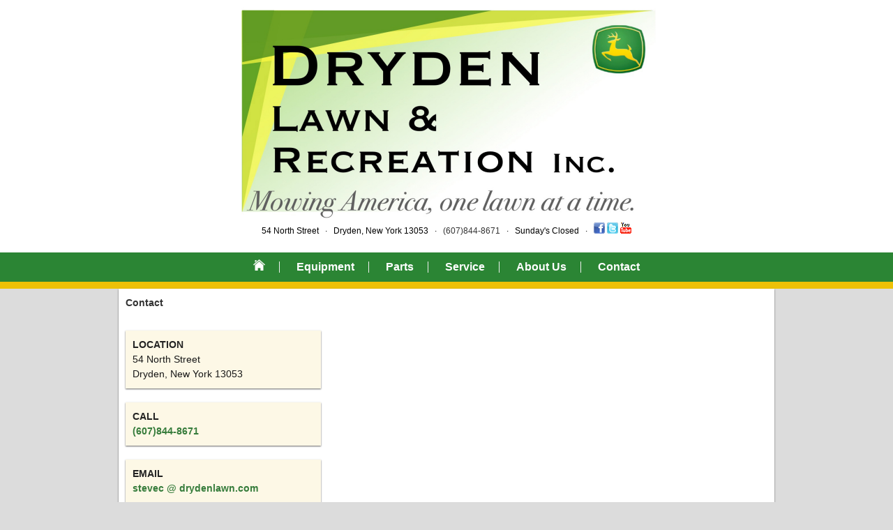

--- FILE ---
content_type: text/html
request_url: https://drydenlawn.com/contact.php
body_size: 2295
content:
<!DOCTYPE html>
<!--[if lt IE 7 ]><html class="ie ie6" lang="en"> <![endif]-->
<!--[if IE 7 ]><html class="ie ie7" lang="en"> <![endif]-->
<!--[if IE 8 ]><html class="ie ie8" lang="en"> <![endif]-->
<!--[if (gte IE 9)|!(IE)]><!--><html lang="en"> <!--<![endif]-->
<head>
<meta charset="utf-8">
<title>Dryden Lawn &amp; Recreation - Authorized John Deere Sales &amp; Service</title>
<meta name="description" content="">
<meta name="author" content="ThreeHamsters.com">
<meta name="google-site-verification" content="S8DoNt23XwON7kZYh87BbPt5x_tBFjXGg8_d-G-NBOM" />
<meta name="viewport" content="initial-scale=1.0, maximum-scale=1.0, user-scalable=0;">
<link rel="icon" href="images/jd_logo32b.png">
<!--[if lt IE 9]><link rel="stylesheet" type="text/css" href="stylesheets/ie8.css"><![endif]-->
<link rel="stylesheet" href="stylesheets/dlr.css">
<link rel="stylesheet" href="stylesheets/basics.css">
<link rel="stylesheet" href="stylesheets/skeleton.css">
<link rel="stylesheet" href="stylesheets/layout.css">
<link rel="stylesheet" type="text/css" media="screen" href="stylesheets/mobilemenu.css"/>
<!--[if lt IE 9]>
<script src="http://html5shim.googlecode.com/svn/trunk/html5.js"></script>
<![endif]-->
<!--<script src="https://ajax.googleapis.com/ajax/libs/jquery/1.7.2/jquery.min.js"></script>-->
<script src="https://ajax.googleapis.com/ajax/libs/jquery/1.8.3/jquery.min.js"></script>
<script src="responsiveslides.min.js"></script>
<script>
$(document).ready(function(){
	$(".nav-button").click(function () {
	$(".nav-button,.primary-nav").toggleClass("open");
	});    
});
</script>
<!-- Favicons -->
<link rel="shortcut icon" href="images/favicon.png">
<link rel="apple-touch-icon" href="images/favicon.png">
</head>
<!-- 
	Nearly 100% handmade in Ithaca, New York by ThreeHamsters.com
	Some settling may have occurred during transmission.
-->
<body>
<div class="masthead">
    <div class="container">
        <div align="center" class="sixteen columns">
            <a href="http://www.deere.com/wps/dcom/en_US/regional_home.page"><img id="masthead-image" align="absmiddle" alt="" border="0" src="images/dlrv3.png" class="scale-with-grid banner" /></a>
            <p align="center">
            	54 North Street
                &nbsp;&nbsp;&middot;&nbsp;&nbsp;
                Dryden, New York 13053
                &nbsp;&nbsp;&middot;&nbsp;&nbsp;
                <a href="tel:6078448671">(607)844-8671</a>
                &nbsp;&nbsp;&middot;&nbsp;&nbsp;
                                	Sunday's Closed                	&nbsp;&nbsp;&middot;&nbsp;&nbsp;
                                <a href="https://www.facebook.com/drydenlawn"><img align="absmiddle" alt="" border="0" src="images/facebook16.png" class="scale-with-grid banner" /></a>
                <img align="absmiddle" alt="" border="0" src="images/twitter16.png" class="scale-with-grid banner" />
                <a href="http://www.youtube.com/user/JohnDeere" target="_blank"><img align="absmiddle" alt="" border="0" src="images/youtube16.png" class="scale-with-grid banner" /></a>
			</p>
        </div>
<!--        <div align="center" class="sixteen columns">
			<p style="background-color: darkred; color: white;">We are open Saturdays 7AM - Noon!</p>
		</div>-->
    </div>
</div><div class="background-green">
<div class="container" align="center">
	<div class="sixteen columns">
        <button class="nav-button">Toggle Navigation</button>
        <ul class="primary-navigation primary-nav">
            <li class="primary-navigation-button-first"><a href="index.php"><img alt="Home" src="images/home3.png" /></a></li>
            <li class="primary-navigation-button"><a href="equipment.php">Equipment</a></li>
            <li class="primary-navigation-button"><a href="parts.php">Parts</a></li>
            <li class="primary-navigation-button"><a href="service.php">Service</a></li>
            <li class="primary-navigation-button"><a href="about.php">About Us</a></li>
            <li class="primary-navigation-button-last"><a href="contact.php">Contact</a></li>
    	</ul>
	</div>
</div>
</div>
<div class="masthead-green-stripe"></div>
<div class="masthead-yellow-stripe"></div>
<div class="mobile-masthead">
    <div class="container">
        <div align="center" class="sixteen columns">
            <img id="masthead-image" align="absmiddle" alt="" border="0" src="images/dlrv1.png" class="scale-with-grid banner" />
        </div>
		<!--
        <div align="center" class="sixteen columns">
			<p style="background-color: darkred; color: white;">We are open Saturdays 7AM - Noon!</p>
		</div>		
		-->
    </div>
</div>
<!-- BEGIN: content -->
<div class="container">
    <div align="center" class="sixteen columns content-bg">
    	
        <div align="left" class="content-breadcrumbs">
    		<p>
        	<strong>Contact</strong>
        	</p>
    	</div>
        
        <div class="five columns">
        	<p align="center">
            	<div class="contact-content-block">
                  <strong>LOCATION</strong><br />
                  54 North Street<br />
                  Dryden, New York 13053<br />
                </div>
            </p>
    
            <p align="center">
            	<div class="contact-content-block">
                	<strong>CALL</strong><br />
                	<a href="tel:6078448671">(607)844-8671</a>
                </div>
            </p>
    
            <p align="center">
            	<div class="contact-content-block">
                	<strong>EMAIL</strong><br />
                	<a href="mailto:stevec@drydenlawn.com">stevec&nbsp;@&nbsp;drydenlawn.com</a>
                </div>
            </p>
        </div>
        
        <div class="ten columns google-map">
			<iframe src="https://www.google.com/maps/embed?pb=!1m14!1m8!1m3!1d47068.48342746522!2d-76.296997!3d42.496225!3m2!1i1024!2i768!4f13.1!3m3!1m2!1s0x89da7a984b0ce67b%3A0xbdf2fca0e219f0a4!2s54+North+St%2C+Cortland%2C+NY+13045!5e0!3m2!1sen!2sus!4v1411439799771" frameborder="0" style="border:0;"></iframe>
        </div>
        
    </div>
</div>
<!-- END: content -->

<div class="footer-wrapper">
	<div class="container">
        <div class="four columns">
            <div class="footer-content-block">
                <ul><strong><a href="equipment.php">Equipment</a></strong>
                	<li><a href="https://e-marketing.deere.com/store/dryden-lawn-and-recreation">New Inventory</a></li>
                	<li><a href="inventory.php">Used Inventory</a></li>
                	<li><a href="build_your_own.php">Build Your Own</a></li>
                	<li><a href="financing.php">Financing</a></li>
                	<li><a href="videos.php">Videos</a></li>
                </ul>
            </div>
        </div>
        <div class="four columns">
            <div class="footer-content-block">
                <ul><strong><a href="parts.php">Parts</a></strong>
                </ul>
            </div>
        </div>
        <div class="four columns">
            <div class="footer-content-block">
                <ul><strong><a href="service.php">Service</a></strong>
                </ul>
            </div>
        </div>
        <div class="four columns">
            <div class="footer-content-block">
                <ul><strong><a href="about.php">About Us</a></strong>
                	<li><a href="about.php">Our Business</a></li>
                	<li><a href="contact.php">Contact</a></li>
                	<li><a href="contact.php">Directions</a></li>
                	<li><a href="http://search.deere.com/DDC/en_US/News/?render.function=deere-ddc-display-en_US-Assets&query=asset-type%3Anews&sortby=meta-date-desc&country-site=en_US&render.function=deere-ddc-display-en_US-Assets&query=asset-type%3Anews&sortby=meta-date-desc&country-site=en_US&render.function=deere-ddc-display-en_US-Assets&query=asset-type%3Anews&sortby=meta-date-desc&country-site=en_US&render.function=deere-ddc-display-en_US-Assets&query=asset-type%3Anews&sortby=meta-date-desc&country-site=en_US&render.function=deere-ddc-display-en_US-Assets&query=asset-type%3Anews&sortby=meta-date-desc&country-site=en_US&render.function=deere-ddc-display-en_US-Assets&query=asset-type%3Anews&sortby=meta-date-desc&country-site=en_US&render.function=deere-ddc-display-en_US-Assets&query=asset-type%3Anews&sortby=meta-date-desc&country-site=en_US&binning-state=industry%3d%3dResidential%0a&">Residential News</a></li>
                	<li><a href="http://search.deere.com/DDC/en_US/News/?render.function=deere-ddc-display-en_US-Assets&query=asset-type%3Anews&sortby=meta-date-desc&country-site=en_US&render.function=deere-ddc-display-en_US-Assets&query=asset-type%3Anews&sortby=meta-date-desc&country-site=en_US&render.function=deere-ddc-display-en_US-Assets&query=asset-type%3Anews&sortby=meta-date-desc&country-site=en_US&render.function=deere-ddc-display-en_US-Assets&query=asset-type%3Anews&sortby=meta-date-desc&country-site=en_US&render.function=deere-ddc-display-en_US-Assets&query=asset-type%3Anews&sortby=meta-date-desc&country-site=en_US&render.function=deere-ddc-display-en_US-Assets&query=asset-type%3Anews&sortby=meta-date-desc&country-site=en_US&render.function=deere-ddc-display-en_US-Assets&query=asset-type%3Anews&sortby=meta-date-desc&country-site=en_US&render.function=deere-ddc-display-en_US-Assets&query=asset-type%3Anews&sortby=meta-date-desc&country-site=en_US&render.function=deere-ddc-display-en_US-Assets&query=asset-type%3Anews&sortby=meta-date-desc&country-site=en_US&binning-state=industry%3d%3dCorporate%0a&">Corporate News</a></li>
                </ul>
            </div>
        </div>
	</div> <!-- container -->
</div><!-- footer wrapper -->
</body>
</html>

--- FILE ---
content_type: text/css
request_url: https://drydenlawn.com/stylesheets/dlr.css
body_size: 1940
content:
/*
*
*
*
*/
@media only screen {


/*
 *
 * http://responsiveslides.com v1.54 by @viljamis
 *
 */
.rslides {
	position: relative;
  	list-style: none;
  	overflow: hidden;
  	width: 100%;
  	padding: 0;
  	margin: 0;
}

.rslides li {
  	-webkit-backface-visibility: hidden;
  	position: absolute;
  	display: none;
  	width: 100%;
  	left: 0;
  	top: 0;
}

.rslides li:first-child {
  	position: relative;
  	display: block;
  	float: left;
}

.rslides img {
  	display: block;
  	height: auto;
  	float: left;
  	width: 100%;
  	border: 0;
}

.content-bg {	
	background-color: #FFFFFF;
	box-shadow: 0 1px 2px rgba(0,0,0,.6);
}


/*
 *
 * General Content Block
 *
 */
.content-block {
	background-color: #FFFFFF;
	padding: 10px;
	margin-top: 10px;
	margin-right: 10px;
	margin-bottom: 20px;
	margin-left: 10px;
	box-shadow: 0 1px 2px rgba(0,0,0,.6);
}

.content-block p strong a {
	text-decoration: none;
}

.content-block a {
	color: #367C3B;
	text-decoration: none;
	font-weight: bold;
}

.content-block a:visited {
	color: #367C3B;
	text-decoration: none;
}

.content-block ul {
	text-align: left;
}

.content-block img {
	float: right;
	max-width: 40%;
	height: auto;
}


/*
 *
 * Pale Yellow Content Block
 *
 */
.pale-yellow-content-block {	
	background-color: #FDF8E6;
	padding: 10px;
	margin-top: 10px;
	margin-right: 10px;
	margin-bottom: 20px;
	margin-left: 10px;
	box-shadow: 0 1px 2px rgba(0,0,0,.6);
}

.pale-yellow-content-block a {
	color: #367C3B;
	text-decoration: none;
}

.pale-yellow-content-block a:visited {
	color: #367C3B;
	text-decoration: none;
}

.pale-yellow-content-block img {
	vertical-align: middle;
}


/*
 *
 * Inner Page Navigation
 *
 */
.content-breadcrumbs {
	height: 40px;
	background-image:url(../images/transparent.gif);
	background-position: top;
	background-repeat: repeat-x;
}

.content-breadcrumbs p {
	color: #333333;
	text-align: left;
	padding-left: 10px;
	padding-top: 10px;
}

.content-breadcrumbs p strong {
	color: #333333;
}

.content-breadcrumbs p strong a {
	color: #367C3B;
	text-decoration: none;
	font-weight: bold;
}

.content-breadcrumbs p strong a:hover {
	color: #333333;
	text-decoration: none;
}

.content-breadcrumbs p strong a:visited {
	color: #333333;
	text-decoration: none;
}

/*
 *
 * Welcome Paragraph
 *
 */
.welcome-content-block {
	padding: 10px;
	box-shadow: 0 1px 2px rgba(0,0,0,.6);
}

.welcome-content-block img {
	vertical-align: middle;
}

/*
 *
 * Announcements
 *
 */
.announcement-content-block {
	padding: 10px;
	box-shadow: 0 1px 2px rgba(0,0,0,.6);
}

.announcement-content-block img {
	vertical-align: middle;
}


/*
 *
 * RSS Feeds
 *
 */
.rss-content-block {	
	background-color: #FDF8E6;
	padding: 10px;
	box-shadow: 0 1px 2px rgba(0,0,0,.6);
}

.rss-content-block a {
	color: #367C3B;
	text-decoration: none;
}

.rss-content-block a:visited {
	color: #367C3B;
	text-decoration: none;
}

.rss-content-block img {
	vertical-align: middle;
}

/*
 *
 * Specials Block
 *
 */
.specials-content-block {
	padding: 10px;
	box-shadow: 0 1px 2px rgba(0,0,0,.6);
}

.specials-content-block img {
	vertical-align: middle;
}

/*
 *
 * JD myAccount
 *
 */
.account-content-block {	
	background-color: #FDF8E6;
	padding: 10px;
	box-shadow: 0 1px 2px rgba(0,0,0,.6);
}

.account-content-block a {
	color: #367C3B;
	text-decoration: none;
	font-weight: bold;
}

.account-content-block a:visited {
	color: #367C3B;
	text-decoration: none;
}

.account-content-block img {
	vertical-align: middle;
}


/*
 *
 * Service Page Block
 *
 */
.service-content-block {
	padding: 10px;
	margin-top: 10px;
	margin-right: 10px;
	margin-bottom: 20px;
	margin-left: 10px;
	box-shadow: 0 1px 2px rgba(0,0,0,.6);
}

.service-content-block img {
	vertical-align: middle;
	border: thin;
	border-color: #000000;
	padding: 10px;
}


/*
 *
 * Parts Page Blocks
 *
 */
.parts-content-block {	
	background-color: #FDF8E6;
	padding: 10px;
	box-shadow: 0 1px 2px rgba(0,0,0,.6);
	text-align: left;
}

.parts-content-block a {
	color: #367C3B;
	text-decoration: none;
	font-weight: bold;
}

.parts-content-block a:visited {
	color: #367C3B;
	text-decoration: none;
}

.parts-content-block img {
	vertical-align: middle;
}

/*
 *
 * Contact Page Blocks
 *
 */
.contact-content-block {	
	background-color: #FDF8E6;
	padding: 10px;
	box-shadow: 0 1px 2px rgba(0,0,0,.6);
	text-align: left;
}

.contact-content-block a {
	color: #367C3B;
	text-decoration: none;
	font-weight: bold;
}

.contact-content-block a:visited {
	color: #367C3B;
	text-decoration: none;
}

.contact-content-block img {
	vertical-align: middle;
}

/*
 *
 * Contact Page Google Map
 *
 */
 .google-map iframe {
	 float: right;
	 height: 250px;
	 width: 500px;
 }
 
/*
 *
 * Site Manager Function Block
 *
 */
.site-manager-function-block {
	background-color: #FFFFFF;
	padding: 10px;
	box-shadow: 0 1px 2px rgba(0,0,0,.6);
}

.site-manager-function-block img {
	vertical-align: middle;
}


/*
 *
 * Inventory Manager
 *
 */
.inventory-manager-block {	
	background-color: #FDF8E6;
	padding: 10px;
	box-shadow: 0 1px 2px rgba(0,0,0,.6);
}

.inventory-manager-block a {
	color: #367C3B;
	text-decoration: none;
	font-weight: bold;
}

.inventory-manager-block a:visited {
	color: #367C3B;
	text-decoration: none;
}

.inventory-manager-block img {
	vertical-align: middle;
}


/*
 *
 * Events Area 
 *
 */
.event-breadcrumbs {
	height: 40px;
	background-image:url(../images/transparent.gif);
	background-position: top;
	background-repeat: repeat-x;
}

.event-breadcrumbs p {
	color: #EEEEEE;
	text-align: left;
	padding-left: 10px;
	padding-top: 10px;
}

.event-breadcrumbs p strong {
	color: #EEEEEE;
}

.event-breadcrumbs p strong a {
	color: #EEEEEE;
	text-decoration: none;
}

.event-breadcrumbs p strong a:hover {
	color: #333333;
	text-decoration: none;
}

.event-block {
	background-color: #F4F49D;
	padding: 10px;
	margin: 0px 0px 20px 0px;
}

.event-block p strong a {
	text-decoration: none;
}

.event-block a {
	text-decoration: none;
}

/*
 *
 * News Alert Area 
 *
 */
.news-alert-breadcrumbs {
	height: 40px;
	background-image:url(../images/transparent.gif);
	background-position: top;
	background-repeat: repeat-x;
}

.news-alert-breadcrumbs p {
	color: #EEEEEE;
	text-align: left;
	padding-left: 10px;
	padding-top: 10px;
}

.news-alert-breadcrumbs p strong {
	color: #EEEEEE;
}

.news-alert-breadcrumbs p strong a {
	color: #EEEEEE;
	text-decoration: none;
}

.news-alert-breadcrumbs p strong a:hover {
	color: #333333;
	text-decoration: none;
}

.news-alert-block {
	background-color: #F4F49D;
	padding: 10px;
	margin: 0px 0px 20px 0px;
}

.news-alert-block p strong a {
	text-decoration: none;
}

.news-alert-block a {
	text-decoration: none;
}

/*
 *
 * Misc 
 *
 */
.frontpage-photo {
	max-width: 100%;
	height: auto;
	border-color: #000000;
	border-width: 1px;
	border-style: solid;
	float: right;
}

.countdown {
	color: #9C0000;
	text-align: center;
	text-decoration: none;
	font-family: Verdana, Geneva, Arial, Helvetica, sans-serif;
	font-size: 14px;
	padding: 0px;
	margin: 0px 0px 20px 0px;
}

.countdown strong {
	color: #9C0000;
	font-weight: bold;
}

.splashpageGraphic {
	text-align: center;
}

/*
 *
 * Top of Page Navigation Area 
 *
 */
.navigation-categories li {
	display: inline-block;
}

.primary-navigation {
	background-color: #2B8534;
	margin-bottom: 0px;
	padding: 10px;
	text-align:center;
}

.primary-navigation-button {
	border-right-color: #EEEEEE;
	border-right-width: 1px;
	border-right-style: solid;
	padding-left: 20px;
	padding-right: 20px;
	text-align: center;
	display: inline;
}

.primary-navigation-button a {
	color: #FFFFFF;	
	text-decoration: none;
	font-family: Verdana, Geneva, Arial, Helvetica, sans-serif;
	font-size: 16px;
	font-weight: bold;
}

.primary-navigation-button a:visited {
	color: #FFFFFF;	
	text-decoration: none;
}

.primary-navigation-button a:hover {
	color: #000000;	
	text-decoration: none;
}

.primary-navigation-button-first {
	border-right-color: #EEEEEE;
	border-right-width: 1px;
	border-right-style: solid;
	padding-right: 20px;
	text-align: center;
	display: inline;
}

.primary-navigation-button-first a {
	color: #FFFFFF;	
	text-decoration: none;
	font-family: Verdana, Geneva, Arial, Helvetica, sans-serif;
	font-size: 16px;
	font-weight: bold;
}

.primary-navigation-button-first a:visited {
	color: #FFFFFF;	
	text-decoration: none;
}

.primary-navigation-button-first a:hover {
	color: #000000;	
	text-decoration: none;
}

.primary-navigation-button-last {
	padding-left: 20px;
	text-align: center;
	display: inline;
}

.primary-navigation-button-last a {
	color: #FFFFFF;	
	text-decoration: none;
	font-family: Verdana, Geneva, Arial, Helvetica, sans-serif;
	font-size: 16px;
	font-weight: bold;
}

.primary-navigation-button-last a:visited {
	color: #FFFFFF;	
	text-decoration: none;
}

.primary-navigation-button-last a:hover {
	color: #000000;	
	text-decoration: none;
}

/*
 *
 * Masthead Area 
 *
 */
.masthead {
	background-color: #FFFFFF;
	padding: 0px 0px 0px 0px;
	text-align: center;
}

.masthead p {
	color: #000000;
	font-family: Verdana, Geneva, Arial, Helvetica, sans-serif;  
	font-size: 12px; 
  	font-weight: normal;
	text-decoration: none;
	text-align: center;
}

.masthead p a {
	text-decoration: none;
}

.masthead p a:visited {
	color: #000000;
	text-decoration: none;
}

.masthead p a:hover {
	color: #333333;
	text-decoration: none;
}
	
.masthead-green-stripe {
	display: none;
}

.masthead-yellow-stripe {
	height: 10px;
	background-color: #EDC107;
}

.mobile-masthead { display: none; }

/*
 *
 * Inner Page Navigation Line - Breadcrumbs 
 *
 */
 .breadcrumbs {
	 
 }
 

/*
 *
 * Footer Navigation Area 
 *
 */
.footer-wrapper {
	background-image: url(../images/footerBackground2.png);
	background-repeat: repeat;
	padding-top: 20px;
	margin-top: 30px;
	padding-bottom: 20px;
}

.footer-content-block {
	background-color: #808080;
	padding: 10px;
}

.footer-content-block ul strong a {
	color: #000000;
	text-decoration: none;
	font-family: Verdana, Geneva, Arial, Helvetica, sans-serif;
	font-size: 16px;
}

.footer-content-block ul strong a:hover {
	color: #FFFFFF;
}

.footer-content-block ul li {
	color: #000000;
	text-decoration: none;
	font-family: Verdana, Geneva, Arial, Helvetica, sans-serif;
	font-size: 12px;
}

.footer-content-block ul li a {
	color: #000000;
	text-decoration: none;
	font-family: Verdana, Geneva, Arial, Helvetica, sans-serif;
	font-size: 12px;
}

.footer-content-block ul li a:hover {
	color: #FFFFFF;
}

/*
 *
 * Footer Contact Area 
 *
 */
.footer-contact {
	color: #333333;	
	font-family: Verdana, Geneva, Arial, Helvetica, sans-serif;  
	font-size: 12px; 
  	font-weight: normal;
	text-decoration: none;
	text-align: left;
	padding: 10px;
	margin: 2px;
	line-height: 14px;
}

.footer-contact a {
	text-decoration: none;
}

.footer-contact a:hover {
	color: #333333;
	text-decoration: none;
}

.footer-copy {
	color: #333333;	
	font-family: Verdana, Geneva, Arial, Helvetica, sans-serif;  
	font-size: 12px; 
  	font-weight: normal;
	text-decoration: none;
	text-align: right;
	padding: 10px;
	margin: 2px;
	line-height: 14px;
}

.footer-copy a {
	text-decoration: none;
}

.footer-copy a:hover {
	color: #CCCCCC;
	text-decoration: none;
}

/*
 *
 * Colors 
 *
 */
.background-black {
	background-color: #000000;
}

.background-yellow {
	background-color: #EDC107;
}

.background-green {
	background-color: #2B8534;
}


}


@media only screen and (min-width: 0px) and (max-width: 780px) {

.primary-navigation-button {
	border-right-color: #EEEEEE;
	border-right-width: 0px;
	border-right-style: none;
	text-align: center;
}

}


@media only screen and (max-width: 767px) {

.google-map iframe {
	 float: right;
	 height: 200px;
	 width: 400px;
}

}


@media only screen and (min-width: 480px) and (max-width: 767px) {

.google-map iframe {
	 float: none;
	 height: 200px;
	 width: 300px;
}

}


@media only screen and (max-width: 479px) {

.google-map iframe {
	 float: none;
	 height: 200px;
	 width: 300px;
}

}





--- FILE ---
content_type: text/css
request_url: https://drydenlawn.com/stylesheets/mobilemenu.css
body_size: 1166
content:
.nav-button { display: none; } /* hide the navigation button by default */

@media only screen and (min-width: 0px) and (max-width: 767px) {
	
	#masthead-image { margin-top: 10px; }
	
	.masthead { 
		display: none;
	}
	
	.mobile-masthead { 
		display: block;
		background-color: #FFFFFF;
		padding: 0px 0px 0px 0px;
		text-align: center;
	}
	
	.masthead-green-stripe {
		display: block;
		height: 50px;
		background-color: #2B8534;
	}

	/* Navigation Button
	-------------------------------------------------------- */
	
	.primary-navigation-button {
		padding-left:0px;
		padding-right:0px;
	}
	
	.primary-navigation-button-first {
		padding-right:0px;
	}
	
	.primary-navigation-button-last {
		padding-left:0px;
	}

	.nav-button {
		display: block;
		position: absolute;
		top: 7px;
		left: 7px;
		width: 50px;
		height: 35px;
		background: url('../images/menu-icon-large.png'), -webkit-linear-gradient(top, rgba(0,0,0,0), rgba(0,0,0,.2));
		background: url('../images/menu-icon-large.png'),    -moz-linear-gradient(top, rgba(0,0,0,0), rgba(0,0,0,.2));
		background: url('../images/menu-icon-large.png'),     -ms-linear-gradient(top, rgba(0,0,0,0), rgba(0,0,0,.2));
		background: url('../images/menu-icon-large.png'),      -o-linear-gradient(top, rgba(0,0,0,0), rgba(0,0,0,.2));
		background-position: center center;
		background-repeat: no-repeat;
		background-size: 21px, 100%;
		cursor: pointer;
		border: 0 none;
		border-bottom: 1px solid rgba(255,255,255,.1);
		box-shadow: 0 0 4px rgba(0,0,0,.7) inset;
		border-radius: 5px;
		z-index: 999;
		text-indent: -9999px;
	}
	.nav-button:hover { 
		background-color: rgba(0,0,0,.1); 
	}
	.nav-button.open {
		background: url('../images/close-icon-large.png'), -webkit-linear-gradient(top, rgba(0,0,0,0), rgba(0,0,0,.2));
		background: url('../images/close-icon-large.png'),    -moz-linear-gradient(top, rgba(0,0,0,0), rgba(0,0,0,.2));
		background: url('../images/close-icon-large.png'),     -ms-linear-gradient(top, rgba(0,0,0,0), rgba(0,0,0,.2));
		background: url('../images/close-icon-large.png'),      -o-linear-gradient(top, rgba(0,0,0,0), rgba(0,0,0,.2));
		background-position: center center;
		background-repeat: no-repeat;
		background-size: 21px, 100%;
	}

	/* Navigation Bar
	-------------------------------------------------------- */

	body { padding-top: 0px; } 
	
	li { line-height: 18px; margin-bottom: 0px; }
	
	#masthead-graphic {
		padding-top:25px;
		margin-top:25px;
	}

	.primary-nav {
		width: 100%;
		float: none;
		background-color: #2B8534; /* change the menu color */
		background-image: -webkit-linear-gradient(top, rgba(0,0,0,0), rgba(0,0,0,.2));
		background-image:    -moz-linear-gradient(top, rgba(0,0,0,0), rgba(0,0,0,.2));
		background-image:     -ms-linear-gradient(top, rgba(0,0,0,0), rgba(0,0,0,.2));
		background-image:      -o-linear-gradient(top, rgba(0,0,0,0), rgba(0,0,0,.2));
		display: block;
		height: 50px;
		margin: 0;
		padding: 0;
		overflow: hidden;
		box-shadow: 0 1px 2px rgba(0,0,0,.6);
		position: absolute;
		top: 0px;
		left: 0px;
		z-index: 998;
		clear: both;
	}
	.primary-nav li {
		display: none;
		width: 100%;
		font-family: Arial;
	}
	.primary-nav li a {
		display: block;
		width: 90%;
		padding: 10px 5%;
		font-size: 14px;
		font-weight: bold;
		text-shadow: -1px -1px 0 rgba(0,0,0,.15);
		color: white;
		text-decoration: none;
		border-bottom: 1px solid rgba(0,0,0,.2);
		border-top: 1px solid rgba(255,255,255,.1); 
	}
	.primary-nav li a:hover {
		background-color: rgba(0,0,0,.5);
		border-top-color: transparent;
	}
	.primary-nav > li:first-child {
		border-top: 1px solid rgba(0,0,0,.2);
	}

	/* Toggle the navigation bar open  */

	.primary-nav.open { 
		height: auto; 
		padding-top: 50px;
	}
	.primary-nav.open li { 
		display: block; 
	}

	/* Submenus – optional .parent class indicates dropdowns */

	.primary-nav > li:hover > a {
		background: rgba(0,0,0,.5);
		border-bottom-color: transparent;
	}
	.primary-nav li.parent > a:after {
		content: "▼";
		color: rgba(255,255,255,.5);
		float: right;
	}
	.primary-nav li.parent > a:hover {
		background: rgba(0,0,0,.75);
	}
	.primary-nav li ul {
		display: none;
		background: rgba(0,0,0,.5);
		border-top: 0 none;
		padding: 0;
	}
	.primary-nav li ul a {
		border: 0 none;
		font-size: 12px;
		padding: 10px 5%;
		font-weight: normal;
	}
	.primary-nav li:hover ul {
		display: block;
		border-top: 0 none;
	}

} /* End Mobile Styles */